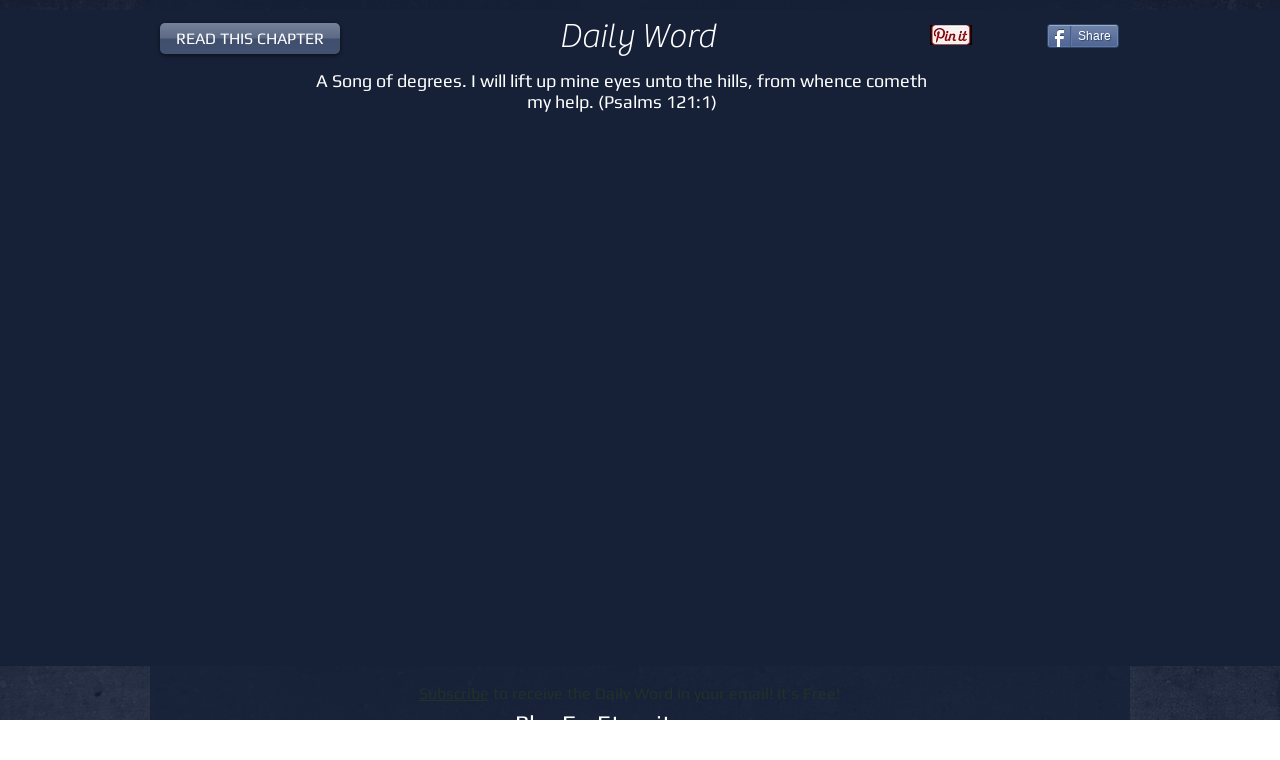

--- FILE ---
content_type: text/html; charset=utf-8
request_url: https://www.google.com/recaptcha/api2/aframe
body_size: 267
content:
<!DOCTYPE HTML><html><head><meta http-equiv="content-type" content="text/html; charset=UTF-8"></head><body><script nonce="DRavPHyAqUgoiiCVVBEdLw">/** Anti-fraud and anti-abuse applications only. See google.com/recaptcha */ try{var clients={'sodar':'https://pagead2.googlesyndication.com/pagead/sodar?'};window.addEventListener("message",function(a){try{if(a.source===window.parent){var b=JSON.parse(a.data);var c=clients[b['id']];if(c){var d=document.createElement('img');d.src=c+b['params']+'&rc='+(localStorage.getItem("rc::a")?sessionStorage.getItem("rc::b"):"");window.document.body.appendChild(d);sessionStorage.setItem("rc::e",parseInt(sessionStorage.getItem("rc::e")||0)+1);localStorage.setItem("rc::h",'1768727755543');}}}catch(b){}});window.parent.postMessage("_grecaptcha_ready", "*");}catch(b){}</script></body></html>